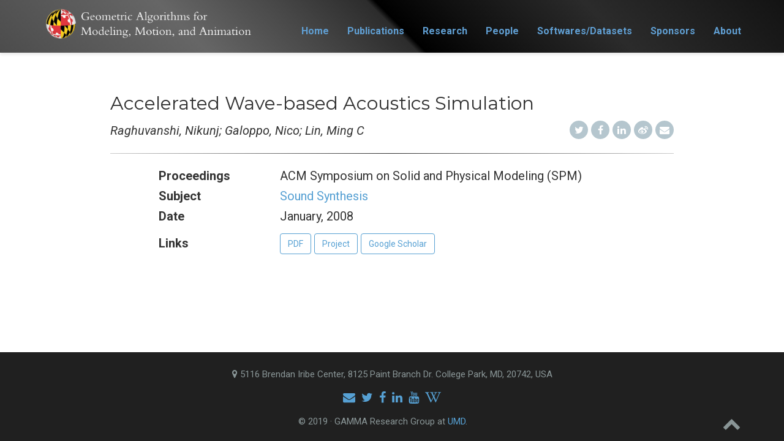

--- FILE ---
content_type: text/html
request_url: https://gamma.umd.edu/publication/271/
body_size: 14611
content:


<!DOCTYPE html>
<html lang="en-us">
<head>

  <meta charset="utf-8">
  <meta name="viewport" content="width=device-width, initial-scale=1">
  <meta http-equiv="X-UA-Compatible" content="IE=edge">
  <meta name="theme" content="hugo-academic">
  <meta name="generator" content="Hugo 0.53" />
  <meta name="author" content="Geometric Algorithms for Modeling, Motion, and Animation">

  
  
  
  
    
      
    
  
  <meta name="description" content="">

  
  <link rel="alternate" hreflang="en-us" href="/publication/271/">

  


  

  
  
  
  <meta name="theme-color" content="#56a0d3">
  

  
  
  
  
    
    <link rel="stylesheet" href="https://cdnjs.cloudflare.com/ajax/libs/twitter-bootstrap/3.3.7/css/bootstrap.min.css" integrity="sha512-6MXa8B6uaO18Hid6blRMetEIoPqHf7Ux1tnyIQdpt9qI5OACx7C+O3IVTr98vwGnlcg0LOLa02i9Y1HpVhlfiw==" crossorigin="anonymous">
    <link rel="stylesheet" href="https://cdnjs.cloudflare.com/ajax/libs/academicons/1.8.6/css/academicons.min.css" integrity="sha256-uFVgMKfistnJAfoCUQigIl+JfUaP47GrRKjf6CTPVmw=" crossorigin="anonymous">
    <link rel="stylesheet" href="https://cdnjs.cloudflare.com/ajax/libs/font-awesome/4.7.0/css/font-awesome.min.css" integrity="sha512-SfTiTlX6kk+qitfevl/7LibUOeJWlt9rbyDn92a1DqWOw9vWG2MFoays0sgObmWazO5BQPiFucnnEAjpAB+/Sw==" crossorigin="anonymous">
    <link rel="stylesheet" href="https://cdnjs.cloudflare.com/ajax/libs/fancybox/3.2.5/jquery.fancybox.min.css" integrity="sha256-ygkqlh3CYSUri3LhQxzdcm0n1EQvH2Y+U5S2idbLtxs=" crossorigin="anonymous">

    
    
    
      
    

    

    

  

  
  <link href="/css/owl.carousel.min.css" rel="stylesheet">
  <link href="/css/owl.theme.default.min.css" rel="stylesheet">

  
  
  <link rel="stylesheet" href="//fonts.googleapis.com/css?family=Montserrat:400,700%7cRoboto:400,400italic,700%7cRoboto&#43;Mono">
  

  <link rel="stylesheet" href="/styles.css">
  
  <link rel="stylesheet" href="/css/overrides.css">
  

  
  
    <script>
      window.ga=window.ga||function(){(ga.q=ga.q||[]).push(arguments)};ga.l=+new Date;
      ga('create', 'UA-85513680-3', 'auto');
      
      ga('require', 'eventTracker');
      ga('require', 'outboundLinkTracker');
      ga('require', 'urlChangeTracker');
      ga('send', 'pageview');
    </script>
    <script async src="//www.google-analytics.com/analytics.js"></script>
    
    <script async src="https://cdnjs.cloudflare.com/ajax/libs/autotrack/2.4.1/autotrack.js" integrity="sha512-HUmooslVKj4m6OBu0OgzjXXr+QuFYy/k7eLI5jdeEy/F4RSgMn6XRWRGkFi5IFaFgy7uFTkegp3Z0XnJf3Jq+g==" crossorigin="anonymous"></script>
    
  
  

  
  <link rel="alternate" href="/index.xml" type="application/rss+xml" title="GAMMA">
  <link rel="feed" href="/index.xml" type="application/rss+xml" title="GAMMA">
  

  <link rel="manifest" href="/site.webmanifest">
  <link rel="icon" type="image/png" href="/img/icon.png">
  <link rel="apple-touch-icon" type="image/png" href="/img/icon-192.png">

  <link rel="canonical" href="/publication/271/">

  <meta property="twitter:card" content="summary_large_image">
  
  <meta property="twitter:site" content="@https://x.com/gammaumd">
  <meta property="twitter:creator" content="@https://x.com/gammaumd">
  
  <meta property="og:site_name" content="GAMMA">
  <meta property="og:url" content="/publication/271/">
  <meta property="og:title" content="271 | GAMMA">
  <meta property="og:description" content="">
  <meta property="og:locale" content="en-us">
  
  <meta property="article:published_time" content="2008-01-01T00:00:00&#43;00:00">
  
  <meta property="article:modified_time" content="2008-01-01T00:00:00&#43;00:00">
  

  

  

  <title>271 | GAMMA</title>

</head>
<body id="top" data-spy="scroll" data-target="#toc" data-offset="71" >

<nav class="navbar navbar-default navbar-fixed-top" id="navbar-main">
  <div class="container">

    
    <div class="navbar-header">
      
      <button type="button" class="navbar-toggle collapsed" data-toggle="collapse"
              data-target=".navbar-collapse" aria-expanded="false">
        <span class="sr-only">Toggle navigation</span>
        <span class="icon-bar"></span>
        <span class="icon-bar"></span>
        <span class="icon-bar"></span>
      </button>
      
      <div>
      <a class="navbar-brand" href="/"><img src="/img/logo.png" alt="GAMMA"></a>
      </div>
    </div>

    
    <div class="collapse navbar-collapse">

      
      
      <ul class="nav navbar-nav navbar-right">
        

        
        
        
        
        

        <li class="nav-item">
          <a href="/">
            
            <span>Home</span>
            
          </a>
        </li>

        
        

        
        
        
        
        
          
        

        <li class="nav-item">
          <a href="/publication">
            
            <span>Publications</span>
            
          </a>
        </li>

        
        

        
        
        
        
        
          
        

        <li class="nav-item">
          <a href="/research">
            
            <span>Research</span>
            
          </a>
        </li>

        
        

        
        
        
        
        
          
        

        <li class="nav-item">
          <a href="/people/">
            
            <span>People</span>
            
          </a>
        </li>

        
        

        
        
        
        
        
          
        

        <li class="nav-item">
          <a href="/software">
            
            <span>Softwares/Datasets</span>
            
          </a>
        </li>

        
        

        
        
        
        
        
          
        

        <li class="nav-item">
          <a href="/sponsors">
            
            <span>Sponsors</span>
            
          </a>
        </li>

        
        

        
        
        
        
        
          
        

        <li class="nav-item">
          <a href="/about">
            
            <span>About</span>
            
          </a>
        </li>

        
        
      

      
      </ul>

    </div>
  </div>
</nav>

<div class="pub" itemscope itemtype="http://schema.org/CreativeWork">

  


  <div class="article-container">
    <h2 itemprop="name">Accelerated Wave-based Acoustics Simulation</h2>
    <span class="pub-authors" itemprop="author">
      
      Raghuvanshi, Nikunj; Galoppo, Nico; Lin, Ming C
      
    </span>
    <span class="pull-right">
      
<div class="share-box" aria-hidden="true">
  <ul class="share">
    <li>
      <a class="twitter"
         href="https://twitter.com/intent/tweet?text=271&amp;url=%2fpublication%2f271%2f"
         target="_blank" rel="noopener">
        <i class="fa fa-twitter"></i>
      </a>
    </li>
    <li>
      <a class="facebook"
         href="https://www.facebook.com/sharer.php?u=%2fpublication%2f271%2f"
         target="_blank" rel="noopener">
        <i class="fa fa-facebook"></i>
      </a>
    </li>
    <li>
      <a class="linkedin"
         href="https://www.linkedin.com/shareArticle?mini=true&amp;url=%2fpublication%2f271%2f&amp;title=271"
         target="_blank" rel="noopener">
        <i class="fa fa-linkedin"></i>
      </a>
    </li>
    <li>
      <a class="weibo"
         href="http://service.weibo.com/share/share.php?url=%2fpublication%2f271%2f&amp;title=271"
         target="_blank" rel="noopener">
        <i class="fa fa-weibo"></i>
      </a>
    </li>
    <li>
      <a class="email"
         href="mailto:?subject=271&amp;body=%2fpublication%2f271%2f">
        <i class="fa fa-envelope"></i>
      </a>
    </li>
  </ul>
</div>


    </span>

    <hr/>

    

    

    

    

    
    <div class="row">
      <div class="col-sm-1"></div>
      <div class="col-sm-10">
        <div class="row">
          <div class="col-xs-12 col-sm-3 pub-row-heading">Proceedings</div>
          <div class="col-xs-12 col-sm-9">ACM Symposium on Solid and Physical Modeling (SPM)</div>
        </div>
      </div>
      <div class="col-sm-1"></div>
    </div>
    <div class="visible-xs space-below"></div>
    

    
    <div class="row">
      <div class="col-sm-1"></div>
      <div class="col-sm-10">
        <div class="row">
          <div class="col-xs-12 col-sm-3 pub-row-heading">Subject</div>
          <div class="col-xs-12 col-sm-9">
            
              <a class="project project-default"
                 href="/subjects/sound-synthesis/">
                 Sound Synthesis
              </a>
              <br>
            
          </div>
        </div>
      </div>
      <div class="col-sm-1"></div>
    </div>
    <div class="visible-xs space-below"></div>
    

    <div class="row">
      <div class="col-sm-1"></div>
      <div class="col-sm-10">
        <div class="row">
          <div class="col-xs-12 col-sm-3 pub-row-heading">Date</div>
          <div class="col-xs-12 col-sm-9" itemprop="datePublished">
            January, 2008
          </div>
        </div>
      </div>
      <div class="col-sm-1"></div>
    </div>
    <div class="visible-xs space-below"></div>

    <div class="row" style="padding-top: 10px">
      <div class="col-sm-1"></div>
      <div class="col-sm-10">
        <div class="row">
          <div class="col-xs-12 col-sm-3 pub-row-heading" style="line-height:34px;">Links</div>
          <div class="col-xs-12 col-sm-9">

            




<a class="btn btn-primary btn-outline" href="http://gamma-web.iacs.umd.edu/papers/documents/articles/2008/raghuvanshi08.pdf" target="_blank" rel="noopener">
  PDF
</a>







<a class="btn btn-primary btn-outline" href="http://gamma-web.iacs.umd.edu/propagation/" target="_blank" rel="noopener">
  Project
</a>








<a class="btn btn-primary btn-outline"
   href="https://scholar.google.com/scholar?btnG=Search%2BScholar&as_q=Accelerated%20Wave-based%20Acoustics%20Simulation">
   Google Scholar
</a>



          </div>
        </div>
      </div>
      <div class="col-sm-1"></div>
    </div>

    

    <div class="visible-xs space-below"></div>

    <div class="space-below"></div>

    <div class="article-style"></div>

    





  </div>
</div>


<footer class="site-footer">
  <div class="container">

      

      <p class="address">
        
        <br>
        <i class="fa fa-map-marker" aria-hidden="true"></i>
        <span id="person-address" itemprop="address">5116 Brendan Iribe Center, 8125 Paint Branch Dr. College Park, MD, 20742, USA</span>
        
      </p>

      <ul class="network-icon" aria-hidden="true">
        
        
        <li>
          <a itemprop="sameAs" href="mailto:gamma@umiacs.umd.edu" target="_blank" rel="noopener">
            <i class="fa fa-envelope"></i>
          </a>
        </li>
        
        
        <li>
          <a itemprop="sameAs" href="https://x.com/gammaumd" target="_blank" rel="noopener">
            <i class="fa fa-twitter"></i>
          </a>
        </li>
        
        
        <li>
          <a itemprop="sameAs" href="http://www.facebook.com/gammaunc" target="_blank" rel="noopener">
            <i class="fa fa-facebook"></i>
          </a>
        </li>
        
        
        <li>
          <a itemprop="sameAs" href="https://www.linkedin.com/in/dinesh-manocha-2311846/recent-activity/all/" target="_blank" rel="noopener">
            <i class="fa fa-linkedin"></i>
          </a>
        </li>
        
        
        <li>
          <a itemprop="sameAs" href="http://www.youtube.com/gammaunc" target="_blank" rel="noopener">
            <i class="fa fa-youtube"></i>
          </a>
        </li>
        
        
        <li>
          <a itemprop="sameAs" href="https://wiki.umiacs.umd.edu/gamma/index.php/Editing_the_GAMMA_website" target="_blank" rel="noopener">
            <i class="fa fa-wikipedia-w"></i>
          </a>
        </li>
        
      </ul>

    

    <p class="powered-by">

      &copy; 2019 &middot; 
      GAMMA Research Group at
      <a href="https://www.cs.umd.edu/">UMD</a>.
      <span class="pull-right" aria-hidden="true">
        <a href="#" id="back_to_top">
          <span class="button_icon">
            <i class="fa fa-chevron-up fa-2x"></i>
          </span>
        </a>
      </span>

    </p>
  </div>
</footer>


<div id="modal" class="modal fade" role="dialog">
  <div class="modal-dialog">
    <div class="modal-content">
      <div class="modal-header">
        <button type="button" class="close btn-large" data-dismiss="modal">&times;</button>
        <h4 class="modal-title">Cite</h4>
      </div>
      <div>
        <pre><code class="modal-body tex"></code></pre>
      </div>
      <div class="modal-footer">
        <a class="btn btn-primary btn-outline js-copy-cite" href="#" target="_blank">
          <i class="fa fa-copy"></i> Copy
        </a>
        <a class="btn btn-primary btn-outline js-download-cite" href="#" target="_blank">
          <i class="fa fa-download"></i> Download
        </a>
        <div id="modal-error"></div>
      </div>
    </div>
  </div>
</div>

    

    
    

    
    
    
      <script src="https://cdnjs.cloudflare.com/ajax/libs/jquery/3.2.1/jquery.min.js" integrity="sha512-3P8rXCuGJdNZOnUx/03c1jOTnMn3rP63nBip5gOP2qmUh5YAdVAvFZ1E+QLZZbC1rtMrQb+mah3AfYW11RUrWA==" crossorigin="anonymous"></script>
      <script src="https://cdnjs.cloudflare.com/ajax/libs/jquery.imagesloaded/4.1.3/imagesloaded.pkgd.min.js" integrity="sha512-umsR78NN0D23AzgoZ11K7raBD+R6hqKojyBZs1w8WvYlsI+QuKRGBx3LFCwhatzBunCjDuJpDHwxD13sLMbpRA==" crossorigin="anonymous"></script>
      <script src="https://cdnjs.cloudflare.com/ajax/libs/twitter-bootstrap/3.3.7/js/bootstrap.min.js" integrity="sha512-iztkobsvnjKfAtTNdHkGVjAYTrrtlC7mGp/54c40wowO7LhURYl3gVzzcEqGl/qKXQltJ2HwMrdLcNUdo+N/RQ==" crossorigin="anonymous"></script>
      <script src="https://cdnjs.cloudflare.com/ajax/libs/jquery.isotope/3.0.4/isotope.pkgd.min.js" integrity="sha512-VDBOIlDbuC4VWxGJNmuFRQ0Li0SKkDpmGyuhAG5LTDLd/dJ/S0WMVxriR2Y+CyPL5gzjpN4f/6iqWVBJlht0tQ==" crossorigin="anonymous"></script>
      <script src="https://cdnjs.cloudflare.com/ajax/libs/fancybox/3.2.5/jquery.fancybox.min.js" integrity="sha256-X5PoE3KU5l+JcX+w09p/wHl9AzK333C4hJ2I9S5mD4M=" crossorigin="anonymous"></script>

      
        
        <script src="https://cdnjs.cloudflare.com/ajax/libs/highlight.js/9.12.0/highlight.min.js" integrity="sha256-/BfiIkHlHoVihZdc6TFuj7MmJ0TWcWsMXkeDFwhi0zw=" crossorigin="anonymous"></script>
        
      

      
      
    

    <script src="/js/owl.carousel.min.js"></script>

    <script src="/js/hugo-academic.js"></script>
    

    
    

  </body>
</html>



--- FILE ---
content_type: text/css
request_url: https://gamma.umd.edu/styles.css
body_size: 30732
content:



  
/*************************************************
 *  Hugo Academic: an academic theme for Hugo.
 *  Designed by @GeorgeCushen.
 *  https://github.com/gcushen/hugo-academic
 **************************************************/

/*************************************************
 *  Core
 **************************************************/

*,
*::after,
*::before {
  box-sizing: inherit;
}

.row:after,
.row:before {
  content: " ";
  display: table;
}

html {
  font-family: 'Roboto', sans-serif;
  font-size: 16px;
  color: rgba(0,0,0,0.8);
  line-height: 1.65;
  height: 100%;
  box-sizing: border-box;
}
@media screen and (min-width: 58em) {
  html {
    font-size: 20px;
  }
}

body {
  font-family: inherit;
  font-size: 1rem;
  line-height: inherit;
  color: inherit;
  background-color: #fff;
  margin-top: 71px; /* Offset body content by navbar height. */
  padding-top: 0;
  counter-reset: captions;
}
body {
  position: relative;
  margin: 0;
  padding-top: 2em;
  padding-bottom: 9rem;
  min-height: 100%;
}
@media screen and (min-width: 1200px) { /* Match max-width of .nav-bar query. */
  body {
      padding-top: 3.5em;
  }
}

.max-width-640 {
  max-width: 640px;
}

.margin-auto {
  margin-left: auto;
  margin-right: auto;
}

.center-text {
  text-align: center;
}

/* Body text */
p {
  margin-top: 0;
  margin-bottom: 1rem;
}

/* Lists */
ul, ol, dl {
  margin-top: 0;
  margin-bottom: 1rem;
}

/* Navigation bar text */
.navbar-default {
  font-family: 'Roboto', sans-serif;
  font-weight: 400;
  line-height: 1.25;
  text-rendering: optimizeLegibility;
  border: none;
}

/* Headings */
h1, h2, h3, h4, h5, h6 {
  font-family: 'Montserrat', sans-serif;
  font-weight: 400;
  margin-bottom: .5rem;
  line-height: 1.25;
  color: #313131;
  text-rendering: optimizeLegibility;
  overflow-wrap: break-word; /* Ensures very long heading words do not overflow into content. */
}
h1 {
  font-size: 2.25rem;
}
h2 {
  margin-top: 1rem;
  font-size: 1.5rem;
}
h3 {
  font-weight: 700;
  margin-top: 1.5rem;
  font-size: 1.25rem;
}
h4, h5, h6 {
  font-weight: 700;
  margin-top: 1rem;
  font-size: 1rem;
}

a,
h3.article-title a:hover {
  color: #56a0d3;
  text-decoration: none;
  transition: color 0.6s ease;
}

a:hover,
a:focus {
  color: #56a0d3;
}

img,
video {
  height: auto;
  max-width: 100%;
  display: block;
}

video {
  width: 100%;
  height: auto;
  max-height: 400px;
}

.img-responsive {
  /* Extend Bootstrap declaration with centering. */
  margin: 0 auto;
}

figcaption {
  display: block;
  margin-top: 0.75em;
  line-height: 1.25;
  font-size: 1rem;
  margin-bottom: 1.65rem;
  font-family: 'Montserrat', sans-serif;
}

figcaption.numbered:before {
  font-weight: 700;
  text-transform: uppercase;
  content: attr(data-pre) counter(captions) attr(data-post);
}

figcaption.numbered {
  counter-increment: captions;
}

figcaption h4 {
  display: inline;
  font-size: 1rem;
  font-weight: 400;
  margin: 0;
}

pre,
code {
  font-family: 'Roboto Mono', monospace;
  color: #c7254e;
  background-color: #f9f2f4;
}

pre {
  margin: 0 0 1rem 0;
  background-color: rgb(248, 248, 248); /* Match default highlight theme. */
  border-color: rgb(248, 248, 248);
}

pre code {
  white-space: pre; /* Override Bootstrap to preserve line breaks in code. */
  overflow-x: auto;
}

hr {
  border: 0;
  height: 1px;
  background: #333;
  background-image: linear-gradient(to right, #ccc, #333, #ccc);
}

.separator {
  padding-bottom: 0.4rem;
  margin-bottom: 0.4rem;
  border-bottom: 1px solid #ccc;
}

/* Quotes */
blockquote {
  padding: .5rem 1rem;
  margin: .8rem 0;
  color: #7a7a7a;
  border-left: .25rem solid #e5e5e5;
}
blockquote p:last-child {
  margin-bottom: 0;
}
@media (min-width: 30em) {
  blockquote {
    padding-right: 5rem;
    padding-left: 1.25rem;
  }
}

.markup-quote {
  background-color: transparent;
  background-image: linear-gradient(to bottom, rgba(233, 231, 245, 1), rgba(233, 231, 245, 1));
}

.space-below {
  margin-bottom: 50px;
}
@media screen and (max-width: 768px) {
  .space-below {
    margin-bottom: 10px;
  }
}

.universal-wrapper {
  margin: 3rem auto;
  padding-right: 15px;
  padding-left: 15px;
  width: 100%;
}
@media only screen and (min-width: 1001px) {
  .universal-wrapper {
    width: 1000px;
  }
}

small,
.small {
  font-size: .75em;
}

.responsive-wrap iframe {
  max-width: 100%;
}

/*************************************************
 *  Search.
 **************************************************/

#search-box {
  margin-bottom: 0.5rem;
}

.search-hit em {
  font-style: normal;
  background-color: #FFE0B2;
  color: #E65100;
  border-bottom: 1px solid #E65100;
}

.search-hit-type {
  margin-bottom: 0 !important; /* Override .article-metadata margin. */
  text-transform: capitalize;
}

.search-hit-description {
  font-size: 0.7rem;
}

/* Load more results button - hide when there are no more results. */
#search-hits button[disabled] {
  display: none;
}

/*************************************************
 *  Modals.
 **************************************************/

.modal-header .close {
  font-size: 40px; /* Bigger cross. */
  height: 30px; /* Remove icon's vertical spacing. */
  overflow-y: hidden;
  position: relative;
  top: -5px;
}

.modal-content pre {
  margin: 0;
}

#modal-error {
  color: red;
}

/*************************************************
 *  Gallery.
 **************************************************/

.gallery {
  margin: 0.5em -4px 1.5em -4px;
  font-size: 0;
}

a[data-fancybox] {
  text-decoration: none;
}

a[data-fancybox] img {
  height: 250px;
  max-width: inherit;
  display: inherit;
  margin: 0;
  padding: 4px;
  box-shadow: none;
  vertical-align: inherit;
}

.fancybox-caption {
  font-size: 1rem;
  line-height: 1.5rem;
  text-align: center;
}

/*************************************************
 *  Pager.
 **************************************************/

.post-nav {
  margin-top: 1rem;
  font-size: 0.8rem;
}

.post-nav-item {
  hyphens: auto;
  word-wrap: break-word;
  padding: 11px 0 12px;
  width: 100%;
}

.post-nav-item a {
  color: #2b2b2b;
  line-height: 1.7;
  text-transform: none;
}

.post-nav-item .meta-nav {
  color: #767676;
  font-weight: 900;
  line-height: 2;
  text-transform: uppercase;
}

.dark .post-nav-item a {
  color: #ddd;
}

/*************************************************
 *  Home Sections
 **************************************************/

@keyframes intro {
  0% {
    opacity: 0;
  }
  100% {
    opacity: 1;
  }
}

@media screen and (min-width: 768px) {
    div.homepage .row {
        display: -webkit-box;
        display: -webkit-flex;
        display: -ms-flexbox;
        display: flex;
    }
    .homepage .publications, .homepage .news {
        display: flex;
        flex-direction: column;
    }
    .homepage .publications {
        border-right: 2px solid #a6a6a6;
    }
}
.homepage .news-item-primary {
    min-height: 2.5rem;
}
.homepage .news-item-secondary {
    margin-left: 10px;
    width: 100px;
    float: right;
}
.homepage .article-date {
  color: #747474;
}

.home-section {
  background-color: rgb(255, 255, 255);
  padding: 110px 0 110px 0;
  animation: intro 0.3s both;
  animation-delay: 0.15s;
}

.home-section:first-of-type {
  padding-top: 50px;
}

.home-section:nth-of-type(even) {
  background-color: rgb(247, 247, 247);
}

@media screen and (max-width: 768px) {
  .home-section {
    padding: 60px 0 60px 0;
  }
  .home-section:first-of-type {
    padding-top: 40px;
  }
}

.section-heading h1 {
  margin: 0 0 10px 0;
}

.section-heading p {
  font-weight: 400;
  font-size: 1.1rem;
  color: #b2b2b2;
}

/*************************************************
 *  Hero Widget
 **************************************************/

.hero-overlay {
  position: relative;
  padding: 3em 0;
  clear: both;
  background-size: cover;
  background-repeat: no-repeat;
  background-position: center;
  animation: intro 0.3s both;
  animation-delay: 0s;
  animation-delay: 0.25s;
}

.hero-title {
  font-size: 2.7rem;
  margin-top: 0;
  line-height: 1;
}

.hero-lead {
  max-width: 768px;
  font-size: 1.35rem;
}

.hero-overlay .hero-title,
.hero-overlay .hero-lead,
.hero-overlay .btn {
  color: #fff;
  text-shadow: 1px 1px 4px rgba(0,0,0,0.5);
}

.hero-overlay a {
  color: #fff;
}

.hero-overlay .hero-lead a {
  color: #fff;
  text-decoration-line: underline;
}

.hero-overlay .btn-large {
  font-size: 1.1rem;
}

/*************************************************
 *  Featurette Widget
 **************************************************/

.featurette {
  font-size: 0.8rem;
  line-height: 1.5;
  color: #555;
  text-align: center;
}

.featurette h3 {
  margin-top: 0;
  margin-bottom: 5px;
  font-weight: 400;
  color: #333;
}

.dark .featurette,
.dark .featurette h3 {
  color: #fff;
}

.featurette-icon {
  display: block;
  width: 100%;
  color: #56a0d3;
  font-size: 3rem;
  text-align: center;
}

/*************************************************
 *  Biography
 **************************************************/

#profile {
  text-align: center;
  padding: 30px 10px;
  position: relative;
}

#profile .portrait {
  background-image: url('../img/portrait.jpg');
  width: 200px;
  height: 200px;
  margin: 0 auto;
  border-radius: 50%;
  background-size: cover;
}

#profile .portrait-title h2 {
  font-size: 1.75em;
  font-weight: 300;
  color: #000000;
  margin: 20px 0 10px 0;
}

#profile .portrait-title h3 {
  font-size: 1rem;
  font-weight: 300;
  color: rgba(0,0,0, 0.54);
  margin: 0px 0 10px 0;
}

#profile {
  text-align: center;
  padding: 30px 10px;
  position: relative;
}

ul.ul-interests li {
  font-size: 0.9rem;
}

ul.ul-edu {
  list-style: none;
}

ul.ul-edu li {
  position: relative;
  padding: 0px 15px 4px 3px;
}

ul.ul-edu li .description p {
  margin: 0;
}

ul.ul-edu li .description p.course {
  font-size: 0.9rem;
}

ul.ul-edu li .description p.institution {
  font-size: 0.75rem;
  color: rgba(0,0,0,0.6);
}

/*************************************************
 *  Sharing
 **************************************************/

.share-box {
  float: right;
}

ul.share {
  display: flex;
  flex-direction: row;
  flex-wrap: wrap;
  list-style: none;
  margin: 0;
  padding: 0;
}

ul.share li {
  display: inline-flex;
  margin-right: 5px;
}

ul.share li:last-of-type {
  margin-right: 0;
}

ul.share li .fa {
  display: block;
  width: 30px;
  height: 30px;
  line-height: 30px;
  font-size: 16px;
  text-align: center;
  transition: all 150ms ease-in-out;
  color: #fff;
}

ul.share li a {
  background-color: #b5c6ce;
  display: block;
  border-radius: 50%;
  text-decoration: none !important;
  margin: 0;
}

ul.share li:hover .fa {
  transform: scale(1.4)
}

/*************************************************
 *  Blog Articles
 **************************************************/

article {
  animation: intro 0.3s both;
  animation-delay: 0.15s;
}

.article-container {
  max-width: 960px;
  padding: 3rem 20px 0 20px;
  margin: 0 auto 0 auto;
}

.article-header {
  position: relative;
  clear: both;
}

.article-location {
}

.article-banner {
  width: 100%;
  height: auto;
}

.article-header-caption {
  position: absolute;
  bottom: 0;
  right: 0;
  margin: 0 auto;
  padding: 2px 5px;
  color: #fff;
  font-size: .7em;
  background: #000;
  text-align: right;
  z-index: 5;
  opacity: 0.65;
  border-radius: 5px 0 0 0;
}
@media (min-width: 64em) {
  .article-header-caption {
    padding: 5px 10px;
  }
}

.article-header-caption a {
  color: #fff;
  text-decoration: none;
}

.article-title {
  font-size: 1.75rem;
}

.article-title a {
  color: #151515;
  transition: color 0.6s ease;
}

.article-metadata {
  margin-bottom: 15px;
  overflow: hidden;
  font-size: 14px;
  letter-spacing: 0.03em;
  color: #888;
}

/* For article page only, not lists. */
article .article-metadata {
  margin-bottom: 20px;
  line-height: 30px; /* Match share bar line height. */
}

.article-metadata a {
  color: #888;
}

.article-metadata a:hover {
  color: #56a0d3;
}

.middot-divider {
  padding-right: .45em;
  padding-left: .45em;
  font-size: 15px;
}

.middot-divider::after {
  content: '\00B7';
}

.article-style img,
.article-style video {
  margin-left: auto;
  margin-right: auto;
  margin-top: 60px;
  margin-bottom: 60px;
  padding: 0;
}

.article-style td img,
.article-style td video {
  margin-top: 0;
  margin-bottom: 0;
}

.article-style figure {
  margin-top: 60px;
  margin-bottom: 60px;
}

.article-style figure img {
  margin-top: 0;
  margin-bottom: 0;
}

.article-widget {
  padding-top: 1rem;
}

.article-widget h3 {
  margin-top: 0;
}

.hr-light {
  border-top: 1px solid rgba(0,0,0,.05);
  margin-top: 0.5rem;
  margin-bottom: 1rem;
}

#comments {
  padding-top: 1rem;
}

/*************************************************
 *  Publications
 **************************************************/

.pub-icon {
  color: rgba(0, 0, 0, 0.54);
  font-size: 0.81em;
  padding-top: 6px;
}

.pub-banner {
  max-width: 100%;
  height: auto;
  margin-left: auto;
  margin-right: auto;
}

.pub .pub-authors {
  font-style: italic;
  line-height: 30px; /* Match share bar line height. */
}

.pub .pub-row-heading {
  font-weight: bold;
}

.pub-list-item .pub-abstract {
  font-size: 1rem;
}

.pub-list-item .pub-authors {
  line-height: normal;
  font-style: normal;
  font-size: 1rem;
  color: #3170A5;
}

.pub-list-item .pub-publication {
  color: #090;
  font-size: 1rem;
}

.pub-list-item .pub-links {
  padding-top: 10px;
}

#container-publications {
  display: block;
  position: relative;
  overflow: hidden;
}

.bibtex {
	font-family: 'Roboto Mono', monospace;
	color: #c7254e;
	background-color: #f9f2f4;
    padding: 5px 10px;
    line-height: 26px;
    border: 1px dashed #CCC;
}

/*************************************************
 * Talks
 **************************************************/

.talk-metadata {
  color: #4b4f56;
  font-size: 0.8rem;
}

/*************************************************
 *  Projects
 **************************************************/

#projects.home-section li {
  margin-bottom: 1rem;
}

#projects.home-section li:last-of-type {
  margin-bottom: 0;
}

#projects.home-section .project-title {
  margin-bottom: 6px;
}

#projects.home-section .project-summary {
  font-size: 0.9rem;
  margin-bottom: 0.4rem;
}

#projects.home-section .project-tags {
  font-size: 0.75rem;
  color: #9c9c9c;
}

.projects-container {
  display: block;
  position: relative;
  /*margin-top: 5rem;*/
  overflow: hidden;
}

.project-toolbar{
  margin-bottom: 2rem;
}

.project-item {
  margin-bottom: 1.5rem;
}

.isotope-item {
  z-index: 2;
}

.isotope-item:hover{
  z-index: 3;
}

/*************************************************
 *  Card component
 **************************************************/

.card-simple {
  background: #fff;
  box-shadow: 0 1px 4px rgba(0,0,0,.04);
  border: 1px solid rgba(0,0,0,.09);
  border-radius: 3px;
  margin-top: 20px;
  padding: 15px 20px 15px 20px;
}

.card-simple:first-of-type {
  margin-top: 0;
}

.card-simple p.read-more {
  margin: 0;
}

.dark .card-simple {
  background: rgb(40, 42, 54);
  box-shadow: 0 1px 4px rgba(0,0,0,.04);
  border: 1px solid rgb(68, 71, 90);
}

.card {
  margin-bottom: 1.5rem;
  overflow: hidden;
  text-overflow: ellipsis;
  background: #fff;
  box-shadow: 0 2px 4px 0 rgba(0,0,0,0.2);
  transition: all 0.2s ease-out;
}

.card .card-image {
  display: block;
  position: relative;
  min-height: 100px;
}

.card h4 {
  font-size: 0.9rem;
  font-weight: 700;
  line-height: 1.5;
  text-transform: uppercase;
}

.card h4 a {
  color: #000;
  border-bottom: solid 1px transparent;
}

.card h4 a:hover {
  color: #000;
  border-bottom: solid 1px #000;
  text-decoration: none;
}

.card .card-text {
  padding: 0.75rem 1rem 0.75rem;
}

.card .card-text p {
  color: #999999;
  font-size: 0.75rem;
}

.card p:last-child {
  margin-bottom: 0;
}

.card .card-image.hover-overlay:before {
  display: block;
  position: absolute;
  left: 0;
  top: 0;
  width: 100%;
  height: 100%;
  background: #fff;
  content: " ";
  opacity: 0;
  transition: all 0.2s ease-out;
}

.card .card-image.hover-overlay:after {
  display: block;
  position: absolute;
  left: 0;
  top: 50%;
  width: 100%;
  transform: translate(0, -50%);
  opacity: 0;
  transition: all 0.2s ease-out;
  font-family: 'FontAwesome';
  content: '\f0c1';
  text-align: center;
  font-size: 3rem;
  color: #666;
}

.card:hover {
  box-shadow: 0 8px 16px 0 rgba(0,0,0,0.2);
}

.card:hover .card-image.hover-overlay:before {
  opacity: 0.8;
}

.card:hover .card-image.hover-overlay:after {
  opacity: 0.6;
}

/*************************************************
 *  Contact
 **************************************************/

#contact.home-section .fa-ul {
  margin-left: 3.14285714rem; /* Must be > `fa-2x` icon size. */
}

#contact.home-section .fa-li {
  position: absolute;
  left: -3.14285714rem; /* Negative of `#contact.home-section .fa-ul` margin. */
  width: 2rem; /* Match `fa-2x` icon size. */
  top: 0.14285714em; /* Default FA value. */
  text-align: center;
}

#contact.home-section li {
  padding-top: 0.8rem; /* Align text with bottom of `fa-2x` icon. */
  margin-bottom: 0.3rem;
}

#contact.home-section li:last-of-type {
  margin-bottom: 0;
}

#map {
  height: 350px;
  width: 100%;
}

/*************************************************
 *  Footer
 **************************************************/

footer {
  margin: 4rem 0 0;
  padding: 2rem 0;
  width: 100%;
  background-color: #202020;
}

footer p {
  font-size: 0.75rem;
  text-align: center;
  margin-bottom: 0.5rem;
}

.site-footer {
  text-align: center;
  position: absolute;
  right: 0;
  bottom: 0;
  left: 0;
  padding: 0 0 0.5rem 0;
}

.site-footer, footer a#back_to_top i {
  color: #899596;
}

.site-footer ul.network-icon {
  display: inline-flex;
  flex-direction: row;
  flex-wrap: wrap;
  justify-content: center;
  list-style: none;
  padding: 0;
  margin-bottom: 0.5rem;
}

.site-footer .network-icon li {
  margin-right: 10px;
}

.site-footer .network-icon li:last-of-type {
  margin-right: 0;
}

.site-footer .network-icon li:hover {
  transform: scale(1.2)
}

.big-icon {
  font-size: 2rem;
}

/*************************************************
 *  Tags/Labels
 **************************************************/

.label-default {
  border: none;
  color: rgba(0,0,0,.68);
  background: rgba(0,0,0,.05);
  font-weight: normal;
  border-radius: 3px;
  padding: 5px 10px;
  margin-right: 8px;
  margin-bottom: 8px;
}

.article-tags > .label-default:last-child {
  margin-right: 0;
}

.label-default[href]:focus,
.label-default[href]:hover {
  background: rgba(0,0,0,.1);
}

a.label:focus,
a.label:hover {
  color: rgba(0,0,0,.68);
}

/*************************************************
 *  Button Primary: Color Override
 **************************************************/

.btn-primary {
  border-color: #56a0d3 !important;
  background: #56a0d3 !important;
}

.btn-primary:hover,
.btn-primary:active,
.btn-primary.active,
.btn-primary:visited,
.open > .dropdown-toggle.btn-primary {
  background: #56a0d3 !important;
}

.btn-light {
  border-color: #fff !important;
  background: #fff !important;
}

.btn-light:hover,
.btn-light:active,
.btn-light.active {
  background: rgba(0,0,0,0.4) !important;
}

/*************************************************
 *  Toolbar Buttons
 **************************************************/

.btn-toolbar .btn {
  font-size: 0.9rem;
  padding: 10px 14px 9px;
  border: none;
}

.btn-toolbar .btn:first-child {
  border-radius: 6px 0 0 6px;
}

.btn-toolbar .btn:last-child {
  border-radius: 0 6px 6px 0;
}

.btn-toolbar .btn.btn-primary:hover,
.btn-toolbar .btn.btn-primary:focus {
  background-color: #4b2c20 !important;
}

.btn-toolbar .btn.btn-primary:active,
.btn-toolbar .btn.btn-primary.active {
  background-color: #a98274 !important;
}

/*************************************************
 *  Button Outlines
 **************************************************/

.btn-outline {
  background-color: transparent !important;
  color: inherit;
  transition: all .5s;
}

.btn-primary.btn-outline {
  color: #56a0d3 !important;
  border-color: #56a0d3 !important;
}

.btn-primary.btn-outline:focus {
  color: #56a0d3 !important;
}

.btn-primary.btn-outline:active {
  color: #fff !important;
}

.btn-light.btn-outline {
  color: #fff !important;
  border-color: #fff !important;
}

.btn-light.btn-outline:focus {
  color: #fff !important;
}

.btn-light.btn-outline:active {
  color: transparent !important;
}

.btn-success.btn-outline {
  color: #5cb85c;
}

.btn-info.btn-outline {
  color: #5bc0de;
}

.btn-warning.btn-outline {
  color: #f0ad4e;
}

.btn-danger.btn-outline {
  color: #d9534f;
}

.btn-primary.btn-outline:hover,
.btn-light.btn-outline:hover,
.btn-success.btn-outline:hover,
.btn-info.btn-outline:hover,
.btn-warning.btn-outline:hover,
.btn-danger.btn-outline:hover {
  color: #fff !important;
}

/*************************************************
 *  Navigation Bar
 **************************************************/

.navbar {
  min-height: 70px !important;
}

.navbar-default {
  background: #202020;
  box-shadow: 0 0.125rem 0.25rem 0 rgba(0,0,0,.11)
}

.navbar-default .navbar-toggle {
  border-color: transparent;
}

.navbar-default .navbar-toggle:focus,
.navbar-default .navbar-toggle:hover {
  background-color: transparent;
}

nav#navbar-main {
    background: #4c4c4c;
background: -moz-linear-gradient(45deg,  #4c4c4c 0%, #595959 12%, #666666 25%, #474747 39%, #2c2c2c 50%, #000000 51%, #111111 60%, #2b2b2b 76%, #1c1c1c 91%, #131313 100%);
background: -webkit-linear-gradient(45deg,  #4c4c4c 0%,#595959 12%,#666666 25%,#474747 39%,#2c2c2c 50%,#000000 51%,#111111 60%,#2b2b2b 76%,#1c1c1c 91%,#131313 100%);
background: linear-gradient(45deg,  #4c4c4c 0%,#595959 12%,#666666 25%,#474747 39%,#2c2c2c 50%,#000000 51%,#111111 60%,#2b2b2b 76%,#1c1c1c 91%,#131313 100%);
filter: progid:DXImageTransform.Microsoft.gradient( startColorstr='#4c4c4c', endColorstr='#131313',GradientType=1 );
}

nav#navbar-main li {
  font-size: 16px;
}

.navbar-default .navbar-nav>li>a,
.navbar-default .navbar-nav>a:focus,
.navbar-default .navbar-nav>a:hover {
  white-space: nowrap;
  -webkit-transition: 0.2s ease;
  transition: 0.2s ease;
  color: #609FD3;
  font-weight: 600;
}

.navbar-default .navbar-nav>li>a:focus {
  color: #609FD3;
  background-color: transparent;
}

.navbar-default .navbar-nav>li>a:hover {
  color: rgba(255,255,255,1);
  background-color: transparent;
}

.navbar-default .navbar-nav>.active>a,
.navbar-default .navbar-nav>.active>a:focus,
.navbar-default .navbar-nav>.active>a:hover {
  color: rgba(255,255,255,1);
  font-weight: 700;
  background-color: transparent !important; /* Override Bootstrap. */
}

.navbar-brand,
.navbar-nav li a {
  height: inherit;
  line-height: 50px;
  padding-top: 10px;
  padding-bottom: 10px;
}

.navbar-brand img {
  max-height: 60px;
}

.navbar-default .navbar-toggle .icon-bar {
  background-color: #609FD3 !important;
}

.dropdown-menu {
  background-color: #202020 !important;
}

.dropdown-menu > li > a {
  display: block;
  padding: 3px 20px;
  clear: both;
  font-weight: 400;
  line-height: 1.42857143;
  color: #609FD3;
  white-space: nowrap;
}

.dropdown-menu>li>a:focus,
.dropdown-menu>li>a:hover {
  color: rgba(255,255,255,1);
  text-decoration: none;
  background-color: #202020;
}

.dropdown-menu > .active > a,
.dropdown-menu > .active > a:focus,
.dropdown-menu > .active > a:hover {
  color: #202020;
  text-decoration: none;
  background-color: rgba(255,255,255,1);
  outline: 0;
}

.navbar-default .navbar-nav>.open>a,
.navbar-default .navbar-nav>.open>a:focus,
.navbar-default .navbar-nav>.open>a:hover,
.navbar-default .navbar-nav>.open>a:visited {
  color: #609FD3 !important;
  background-color: #202020 !important;
}

.navbar-nav {
    margin-top: 16px;
}

.navbar-default .navbar-brand {
  text-transform: uppercase;
  font-weight: bold;
  font-size: 1.2em;
  color: #fff;
}

.navbar-default .navbar-brand:focus,
.navbar-default .navbar-brand:hover {
  color: #fff;
  background-color: transparent;
}

@media screen and (max-width: 1200px) {
  .navbar {
    min-height: 50px !important;
  }

  .navbar-brand,
  .navbar-nav li a {
    height: inherit;
    line-height: 40px;
    padding-top: 5px;
    padding-bottom: 5px;
  }

  .navbar-brand img {
    max-height: 40px;
  }

  .navbar-header {
    float: none;
    min-height: inherit;
  }

  .navbar-left,
  .navbar-right {
    float: none !important;
  }

  .navbar-toggle {
    display: block;
  }

  .navbar-fixed-top {
    top: 0;
    border-width: 0 0 1px;
  }

  .navbar-collapse.collapse {
    display: none !important;
  }

  .navbar-nav {
    float: none !important;
    margin-top: 7.5px;
  }

  .navbar-nav > li {
    float: none;
  }

  .navbar-nav > li > a {
    padding-top: 10px;
    padding-bottom: 10px;
    line-height: normal;
  }

  .dropdown-menu > li > a {
    display: block;
    padding: 3px 20px;
    clear: both;
    font-weight: 400;
    line-height: 1.42857143;
    color: #609FD3;
    white-space: nowrap;
  }

  .navbar-default .navbar-nav .open .dropdown-menu {
    position: static;
    float: none;
    width: auto;
    margin-top: 0;
    background-color: transparent;
    border: 0;
    box-shadow: none;
  }

  .navbar-default .navbar-nav .open .dropdown-menu > li > a {
    padding: 5px 15px 5px 25px;
    line-height: 20px;
    color: #609FD3;
  }

  .navbar-default .navbar-nav .open .dropdown-menu > li > a:focus,
  .navbar-default .navbar-nav .open .dropdown-menu > li > a:hover {
    color: inherit;
    background-color: transparent;
  }

  .navbar-default .navbar-nav .open .dropdown-menu > .active > a,
  .navbar-default .navbar-nav .open .dropdown-menu > .active > a:focus,
  .navbar-default .navbar-nav .open .dropdown-menu > .active > a:hover {
    color: rgba(255,255,255,1);
    background-color: transparent;
  }

  .collapse.in {
    display: block !important;
  }
}

/*************************************************
 *  Tables
 **************************************************/

table {
  width: 100%;
  max-width: 100%;
  margin-bottom: 1rem;
  font-size: 0.93rem;
}

table > thead > tr > th,
table > tbody > tr > th,
table > tfoot > tr > th,
table > thead > tr > td,
table > tbody > tr > td,
table > tfoot > tr > td {
  padding: 8px;
  line-height: 1.43;
  vertical-align: top;
  border-top: 1px solid #ddd;
}

table > thead > tr > th {
  vertical-align: bottom;
  border-bottom: 2px solid #ddd;
}

table > caption + thead > tr:first-child > th,
table > colgroup + thead > tr:first-child > th,
table > thead:first-child > tr:first-child > th,
table > caption + thead > tr:first-child > td,
table > colgroup + thead > tr:first-child > td,
table > thead:first-child > tr:first-child > td {
  border-top: 0;
}

table > tbody + tbody {
  border-top: 2px solid #ddd;
}

table table {
  background-color: #fff;
}

/* Table Striped */
table > tbody > tr:nth-child(odd) > td,
table > tbody > tr:nth-child(odd) > th {
  background-color: #f9f9f9;
}

/* Table Hover */
table > tbody > tr:hover > td,
table > tbody > tr:hover > th {
  background-color: #e5e5e5;
}

/*************************************************
 *  Alerts
 **************************************************/

div.alert {
  border-radius: 10px;
  margin-bottom: 1rem;
}

div.alert p {
  position: relative;
  display: block;
  font-size: 1rem;
  margin-left: 2rem;
  margin-top: 0;
  margin-bottom: 0;
}

div.alert p:first-child::before {
  position: absolute;
  top: -0.5rem;
  left: -2rem;
  font-family: 'FontAwesome';
  font-size: 1.5rem;
  color: #fff;
  content: '\f05a';
  width: 1.5rem;
  text-align: center;
}

div.alert-warning p:first-child::before {
  content: '\f071';
}

div.alert a {
  color: rgba(255,255,255,0.9);
  text-decoration: none;
  border-bottom: solid 1px #e4e4e4;
  transition: color 0.2s ease-in-out, border-color 0.2s ease-in-out;
}

div.alert a:hover {
  border-bottom-color: transparent;
  color: rgba(255,255,255,0.5) !important;
}

.alert-note {
  color: #fff;
  background-color: #03A9F4; /* Material LightBlue500 */
  border-color: #bce8f1;
}

.alert-warning {
  color: #fff;
  background-color: #f44336; /* Material Red500 */
  border-color: #ebccd1;
}


/*************************************************
 *  Dark themed components
 **************************************************/

body.dark {
  color: rgb(248, 248, 242);
}

.dark h1,
.dark h2,
.dark h3,
.dark h4,
.dark h5,
.dark h6 {
  color: rgb(152, 166, 173);
}

.dark pre,
.dark code {
  color: rgb(139, 233, 253);
  background-color: rgb(68, 71, 90);

}

.dark pre {
  background-color: rgb(68, 71, 90);
  border-color: rgb(68, 71, 90);
}

.dark .markup-quote {
  background-image: linear-gradient(to bottom, rgba(233, 231, 245, 0.2), rgba(233, 231, 245, 0.2));
}

.dark #MathJax_Zoom {
  background-color: rgb(68, 71, 90) !important;
}

.dark ul.share li a {
  background-color: #56a0d3;
}

.dark table table {
  background-color: rgb(40, 42, 54);
}

/* Table Striped */
.dark table > tbody > tr:nth-child(odd) > td,
.dark table > tbody > tr:nth-child(odd) > th {
  background-color: rgb(50, 52, 64);
}

/* Table Hover */
.dark table > tbody > tr:hover > td,
.dark table > tbody > tr:hover > th {
  background-color: rgb(60, 62, 74);
}

.dark .article-title a {
  color: #fff;
}

.dark #profile .portrait-title h2 {
  color: #fff;
}

.dark #profile .portrait-title h3 {
  color: rgba(255, 255, 255, 0.54);
}

.dark ul.ul-edu li .description p.institution {
  color: rgba(255, 255, 255, 0.6);
}

.dark .pub-icon {
  color: rgba(255, 255, 255, 0.54);
}

.dark .talk-metadata {
  color: rgba(255, 255, 255, 0.54);
}

.dark .pager li > a, .pager li > span {
  background-color: rgb(40, 42, 54);
  border: 1px solid #ddd;
}

.dark .card {
  background: rgb(10, 12, 24);
  box-shadow: 0 2px 4px 0 rgba(255, 255, 255, 0.2);
}

.dark .card h4 a {
  color: #56a0d3;
  border-bottom: solid 1px transparent;
}

.dark .card .card-image.hover-overlay::before {
  background: #666;
}

.dark .card .card-image.hover-overlay::after {
  color: #fff;
}

.dark .navbar-default {
  box-shadow: 0 0.125rem 0.25rem 0 rgba(255, 255, 255, .11);
  border-color: #070707;
}

.dark select {
  background: rgb(40, 42, 54);
  color: rgb(248, 248, 242);
}


/* OwlCarousel */
.home-carousel {
}
.owl-carousel { 	
}

.carousel--text {
  padding: 40px;
  color: white;
  background-color: #287ABA;
}

.carousel--text p {
}

.owl-carousel a.see-more-link {
  color: #56bfd3;
}

.carousel--image {
  padding: 0;
  max-height: 300px;
}

@media (min-width: 768px) {
  .carousel--text {
    min-height: 300px;
  }
  .cover {
    height: 300px;
    object-fit: cover;
  }
}


--- FILE ---
content_type: text/css
request_url: https://gamma.umd.edu/css/overrides.css
body_size: 578
content:

#profile .portrait {
    width: auto;
    height: 200px;
    border-radius: initial;
}

/* drop cap on first letter of a paragraph */
.firstcharacter {
  color: #903;
  float: left;
  font-family: Georgia;
  font-size: 3.5em;
  line-height: 60px;
  padding-top: 4px;
  padding-right: 8px;
  padding-left: 3px;
}

#umd-logo {
  width: 230px;
  margin: 35px auto 0 auto;
}

img.mini-portrait {
  width: 48px;
  height: 48px;
  margin-right: 10px;
  border-radius: 50%;
  float: left;
}

.faculty {
  margin-left: 0;
}
.faculty li::before {
  content: "\A";
  white-space: pre;
}


--- FILE ---
content_type: text/plain
request_url: https://www.google-analytics.com/j/collect?v=1&_v=j102&a=2034251148&t=pageview&_s=1&dl=https%3A%2F%2Fgamma.umd.edu%2Fpublication%2F271%2F&ul=en-us%40posix&dt=271%20%7C%20GAMMA&sr=1280x720&vp=1280x720&_u=YGBAAEADAAAAACAAI~&jid=961700585&gjid=414510769&cid=59540587.1769902151&tid=UA-85513680-3&_gid=1015927616.1769902151&_r=1&_slc=1&_av=2.4.1&_au=122&did=i5iSjo&z=628446025
body_size: -449
content:
2,cG-B75BS492RN

--- FILE ---
content_type: text/javascript
request_url: https://gamma.umd.edu/js/hugo-academic.js
body_size: 12332
content:
/*************************************************
 *  Academic: the personal website framework for Hugo.
 *  https://github.com/gcushen/hugo-academic
 **************************************************/

(function($){

  /* ---------------------------------------------------------------------------
   * Responsive scrolling for URL hashes.
   * --------------------------------------------------------------------------- */

  // Dynamically get responsive navigation bar offset.
  let $navbar = $('.navbar-header');
  let navbar_offset = $navbar.innerHeight();

  /**
   * Responsive hash scrolling.
   * Check for a URL hash as an anchor.
   * If it exists on current page, scroll to it responsively.
   * If `target` argument omitted (e.g. after event), assume it's the window's hash.
   */
  function scrollToAnchor(target) {
    // If `target` is undefined or HashChangeEvent object, set it to window's hash.
    target = (typeof target === 'undefined' || typeof target === 'object') ? window.location.hash : target;
    // Escape colons from IDs, such as those found in Markdown footnote links.
    target = target.replace(/:/g, '\\:');

    // If target element exists, scroll to it taking into account fixed navigation bar offset.
    if($(target).length) {
      $('body').addClass('scrolling');
      $('html, body').animate({
        scrollTop: $(target).offset().top - navbar_offset
      }, 600, function () {
        $('body').removeClass('scrolling');
      });
    }
  }

  // Make Scrollspy responsive.
  function fixScrollspy() {
    let $body = $('body');
    let data = $body.data('bs.scrollspy');
    if (data) {
      data.options.offset = navbar_offset;
      $body.data('bs.scrollspy', data);
      $body.scrollspy('refresh');
    }
  }

  // Check for hash change event and fix responsive offset for hash links (e.g. Markdown footnotes).
  window.addEventListener("hashchange", scrollToAnchor);

  /* ---------------------------------------------------------------------------
   * Add smooth scrolling to all links inside the main navbar.
   * --------------------------------------------------------------------------- */

  $('#navbar-main li.nav-item a').on('click', function(event) {
    // Store requested URL hash.
    let hash = this.hash;

    // If we are on the homepage and the navigation bar link is to a homepage section.
    if ( hash && $(hash).length && ($("#homepage").length > 0)) {
      // Prevent default click behavior.
      event.preventDefault();

      // Use jQuery's animate() method for smooth page scrolling.
      // The numerical parameter specifies the time (ms) taken to scroll to the specified hash.
      $('html, body').animate({
        scrollTop: $(hash).offset().top - navbar_offset
      }, 800);
    }
  });

  /* ---------------------------------------------------------------------------
   * Smooth scrolling for Back To Top link.
   * --------------------------------------------------------------------------- */

  $('#back_to_top').on('click', function(event) {
    event.preventDefault();
    $('html, body').animate({
      'scrollTop': 0
    }, 800, function() {
      window.location.hash = "";
    });
  });

  /* ---------------------------------------------------------------------------
   * Hide mobile collapsable menu on clicking a link.
   * --------------------------------------------------------------------------- */

  $(document).on('click', '.navbar-collapse.in', function(e) {
    //get the <a> element that was clicked, even if the <span> element that is inside the <a> element is e.target
    let targetElement = $(e.target).is('a') ? $(e.target) : $(e.target).parent();

    if (targetElement.is('a') && targetElement.attr('class') != 'dropdown-toggle') {
      $(this).collapse('hide');
    }
  });

  /* ---------------------------------------------------------------------------
   * Filter publications.
   * --------------------------------------------------------------------------- */

  let $grid_pubs = $('#container-publications');
  $grid_pubs.isotope({
    itemSelector: '.isotope-item',
    percentPosition: true,
    masonry: {
      // Use Bootstrap compatible grid layout.
      columnWidth: '.grid-sizer'
    }
  });

  // Active publication filters.
  let pubFilters = {};

  // Flatten object by concatenating values.
  function concatValues( obj ) {
    let value = '';
    for ( let prop in obj ) {
      value += obj[ prop ];
    }
    return value;
  }

  $('.pub-filters').on( 'change', function() {
    let $this = $(this);

    // Get group key.
    let filterGroup = $this[0].getAttribute('data-filter-group');

    // Set filter for group.
    pubFilters[ filterGroup ] = this.value;

    // Combine filters.
    let filterValues = concatValues( pubFilters );

    // Activate filters.
    $grid_pubs.isotope({ filter: filterValues });

    // If filtering by publication type, update the URL hash to enable direct linking to results.
    if (filterGroup == "pubtype") {
      // Set hash URL to current filter.
      let url = $(this).val();
      if (url.substr(0, 9) == '.pubtype-') {
        window.location.hash = url.substr(9);
      } else {
        window.location.hash = '';
      }
    }
  });

  // Filter publications according to hash in URL.
  function filter_publications() {
    let urlHash = window.location.hash.replace('#','');
    let filterValue = '*';

    // Check if hash is numeric.
    if (urlHash != '' && !isNaN(urlHash)) {
      filterValue = '.pubtype-' + urlHash;
    }

    // Set filter.
    let filterGroup = 'pubtype';
    pubFilters[ filterGroup ] = filterValue;
    let filterValues = concatValues( pubFilters );

    // Activate filters.
    $grid_pubs.isotope({ filter: filterValues });

    // Set selected option.
    $('.pubtype-select').val(filterValue);
  }

  function initCarousel () {
    $(document).ready(function(){
      $(".owl-carousel").owlCarousel({
        stagePadding: 0,
        navigation : true,
        loop: true,
        rewindSpeed: 500,
        autoplay: true,
        autoplayTimeout: 10000,
        autoplayHoverPause: true,
        paginationSpeed : 400,
        singleItem: true,
        items: 1,
        pagination: false,
        checkVisible: false
      });

      /* See https://github.com/OwlCarousel2/OwlCarousel2/issues/461#issuecomment-330080323 for explanation */
      $('.owl-carousel').trigger('refresh.owl.carousel');
    });
  }

  /* ---------------------------------------------------------------------------
  * Google Maps or OpenStreetMap via Leaflet.
  * --------------------------------------------------------------------------- */

  function initMap () {
    if ($('#map').length) {
      let map_provider = $('#map-provider').val();
      let lat = $('#map-lat').val();
      let lng = $('#map-lng').val();
      let zoom = parseInt($('#map-zoom').val());
      let address = $('#map-dir').val();
      let api_key = $('#map-api-key').val();

      if ( map_provider == 1 ) {
        let map = new GMaps({
          div: '#map',
          lat: lat,
          lng: lng,
          zoom: zoom,
          zoomControl: true,
          zoomControlOpt: {
            style: 'SMALL',
            position: 'TOP_LEFT'
          },
          panControl: false,
          streetViewControl: false,
          mapTypeControl: false,
          overviewMapControl: false,
          scrollwheel: true,
          draggable: true
        });

        map.addMarker({
          lat: lat,
          lng: lng,
          click: function (e) {
            let url = 'https://www.google.com/maps/place/' + encodeURIComponent(address) + '/@' + lat + ',' + lng +'/';
            window.open(url, '_blank')
          },
          title: address
        })
      } else {
          let map = new L.map('map').setView([lat, lng], zoom);
          if ( map_provider == 3 && api_key.length ) {
            L.tileLayer('https://api.tiles.mapbox.com/v4/{id}/{z}/{x}/{y}.png?access_token={accessToken}', {
              attribution: 'Map data &copy; <a href="http://openstreetmap.org">OpenStreetMap</a> contributors, <a href="http://creativecommons.org/licenses/by-sa/2.0/">CC-BY-SA</a>, Imagery © <a href="http://mapbox.com">Mapbox</a>',
              maxZoom: 18,
              id: 'mapbox.streets',
              accessToken: api_key
            }).addTo(map);
          } else {
            L.tileLayer('https://{s}.tile.openstreetmap.org/{z}/{x}/{y}.png', {
              maxZoom: 19,
              attribution: '&copy; <a href="http://www.openstreetmap.org/copyright">OpenStreetMap</a>'
            }).addTo(map);
          }
          let marker = L.marker([lat, lng]).addTo(map);
          let url = lat + ',' + lng +'#map='+ zoom +'/'+ lat +'/'+ lng +'&layers=N';
          marker.bindPopup(address + '<p><a href="https://www.openstreetmap.org/directions?engine=osrm_car&route='+ url +'">Routing via OpenStreetMap</a></p>');
      }
    }
  }

  /* ---------------------------------------------------------------------------
   * On window load.
   * --------------------------------------------------------------------------- */

  $(window).on('load', function() {
    if (window.location.hash) {
      // When accessing homepage from another page and `#top` hash is set, show top of page (no hash).
      if (window.location.hash == "#top") {
        window.location.hash = ""
      } else {
        // If URL contains a hash, scroll to target ID taking into account responsive offset.
        scrollToAnchor();
      }
    }

    // Initialize Scrollspy.
    let $body = $('body');
    $body.scrollspy({offset: navbar_offset });

    // Call `fixScrollspy` when window is resized.
    let resizeTimer;
    $(window).resize(function() {
      clearTimeout(resizeTimer);
      resizeTimer = setTimeout(fixScrollspy, 200);
    });

    // Filter projects.
    $('.projects-container').each(function(index, container) {
      let $container = $(container);
      let $section = $container.closest('section');
      let layout = 'masonry';
      if ($section.find('.isotope').hasClass('js-layout-row')) {
        layout = 'fitRows';
      }

      $container.imagesLoaded(function() {
        // Initialize Isotope after all images have loaded.
        $container.isotope({
          itemSelector: '.isotope-item',
          layoutMode: layout,
          filter: $section.find('.default-project-filter').text()
        });
        // Filter items when filter link is clicked.
        $section.find('.project-filters a').click(function() {
          let selector = $(this).attr('data-filter');
          $container.isotope({filter: selector});
          $(this).removeClass('active').addClass('active').siblings().removeClass('active all');
          return false;
        });
      });
    });

    // Enable publication filter for publication index page.
    if ($('.pub-filters-select')) {
      filter_publications();
      // Useful for changing hash manually (e.g. in development):
      // window.addEventListener('hashchange', filter_publications, false);
    }

    // Load citation modal on 'Cite' click.
    $('.js-cite-modal').click(function(e) {
      e.preventDefault();
      let filename = $(this).attr('data-filename');
      let modal = $('#modal');
      modal.find('.modal-body').load( filename , function( response, status, xhr ) {
        if ( status == 'error' ) {
          let msg = "Error: ";
          $('#modal-error').html( msg + xhr.status + " " + xhr.statusText );
        } else {
          $('.js-download-cite').attr('href', filename);
        }
      });
      modal.modal('show');
    });

    // Copy citation text on 'Copy' click.
    $('.js-copy-cite').click(function(e) {
      e.preventDefault();
      // Get selection.
      let range = document.createRange();
      let code_node = document.querySelector('#modal .modal-body');
      range.selectNode(code_node);
      window.getSelection().addRange(range);
      try {
        // Execute the copy command.
        document.execCommand('copy');
      } catch(e) {
        console.log('Error: citation copy failed.');
      }
      // Remove selection.
      window.getSelection().removeRange(range);
    });

    // Initialise Google Maps if necessary.
    initMap();

    // Initialize OwlCarousel
    initCarousel();
  });

})(jQuery);
